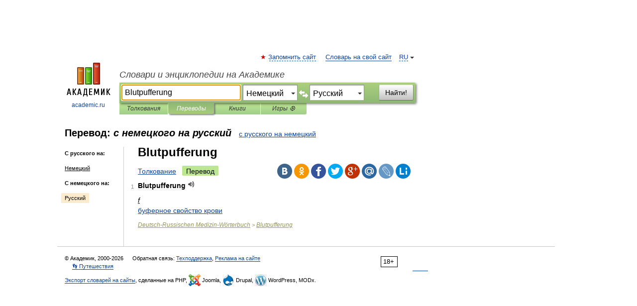

--- FILE ---
content_type: application/javascript; charset=utf-8
request_url: https://fundingchoicesmessages.google.com/f/AGSKWxVMt_JNKZrNxbvkqnpTLsOfyhoPl3Piv-7pnDAws8wUF36j9slQs-VZiE8u99_HPDUB9W5YND9yP3Zqmavxz1WaI7wsmGuuYw-eOAqXK26FrW6cX4Pj5Lh0uzkdlMOY7AB9yYmmEX9qxTOL8s-DGyLJVr9Bs01niyB29Gk8P15D8bHhhoeSD1Pihqf1/__400-80./300x250px-/railsad_/banner-ad_/480x60.
body_size: -1290
content:
window['6fb55862-bc5e-41a1-b32a-c47b8af4e804'] = true;